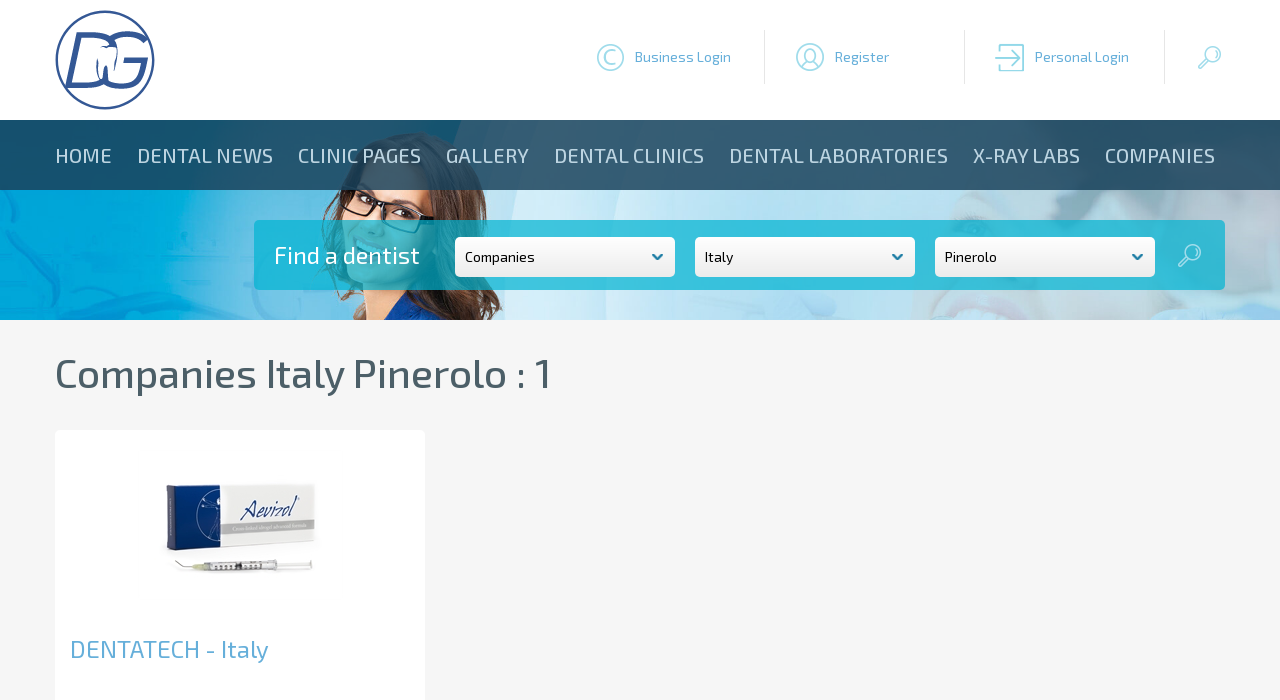

--- FILE ---
content_type: text/html; charset=utf-8
request_url: https://www.google.com/recaptcha/api2/aframe
body_size: 268
content:
<!DOCTYPE HTML><html><head><meta http-equiv="content-type" content="text/html; charset=UTF-8"></head><body><script nonce="B8rw4qqVzy0_3MLiBT1xdA">/** Anti-fraud and anti-abuse applications only. See google.com/recaptcha */ try{var clients={'sodar':'https://pagead2.googlesyndication.com/pagead/sodar?'};window.addEventListener("message",function(a){try{if(a.source===window.parent){var b=JSON.parse(a.data);var c=clients[b['id']];if(c){var d=document.createElement('img');d.src=c+b['params']+'&rc='+(localStorage.getItem("rc::a")?sessionStorage.getItem("rc::b"):"");window.document.body.appendChild(d);sessionStorage.setItem("rc::e",parseInt(sessionStorage.getItem("rc::e")||0)+1);localStorage.setItem("rc::h",'1769022313628');}}}catch(b){}});window.parent.postMessage("_grecaptcha_ready", "*");}catch(b){}</script></body></html>